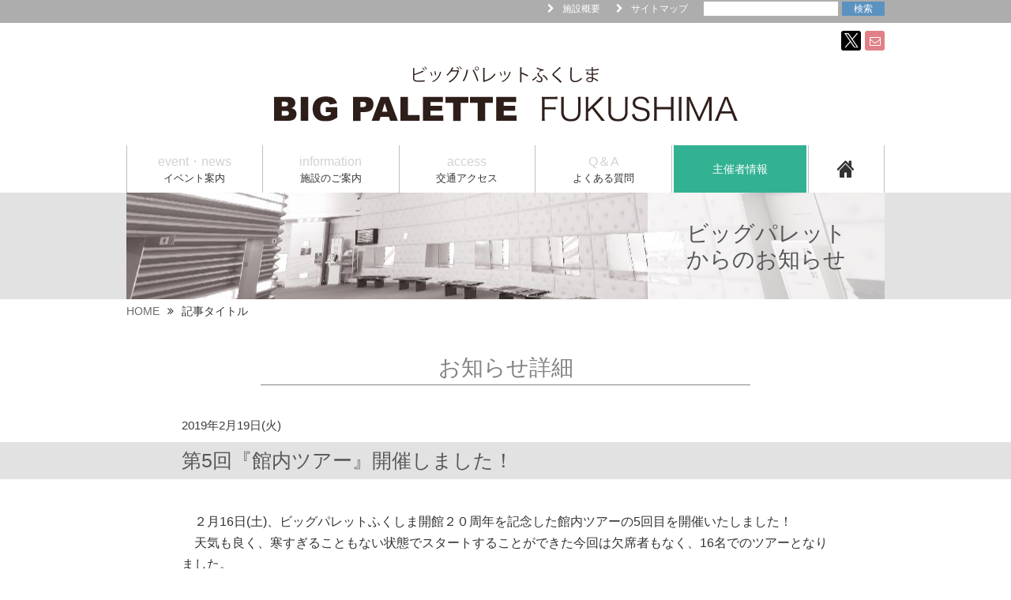

--- FILE ---
content_type: text/html; charset=UTF-8
request_url: https://big-palette.jp/news.html?id=79
body_size: 4586
content:
<!DOCTYPE html><html lang="ja"><head><meta charset="UTF-8"><meta name="viewport" content="width=device-width, initial-scale=1.0"><meta http-equiv="X-UA-Compatible" content="ie=edge"><meta name="format-detection" content="telephone=no"><title>第5回『館内ツアー』開催しました！｜ビッグパレットふくしま</title><meta name="description" content="　２月16日(土)、ビッグパレットふくしま開館２０周年を記念した館内ツアーの5回目を開催いたしました！　天気も良く、寒すぎることもない状態でスタートすることができた今回は欠席者もなく、16名でのツアー"><link rel="canonical" href="https://www.big-palette.jp/news.html?id=79"><link rel="Shortcut Icon" type="image/x-icon" href="favicon.ico"><link rel="icon" href="favicon.ico" type="image/x-icon"><link rel="apple-touch-icon-precomposed" href="apple-touch-icon.png"><link rel="stylesheet" href="https://maxcdn.bootstrapcdn.com/font-awesome/4.7.0/css/font-awesome.min.css"><link rel="stylesheet" href="css/common.css?t=1"><link rel="stylesheet" href="css/news.css"></head><body><!-- header--><header class="header"><div class="headBar"><div class="centerBox sideMargin"><div class="flex-row-sb--768"><div id="google_translate_element"></div><script>function googleTranslateElementInit() {
 new google.translate.TranslateElement({pageLanguage: 'ja', includedLanguages: 'en,de,es,fr,pt,ko,zh-CN,zh-TW,ja,tl', layout: google.translate.TranslateElement.InlineLayout.SIMPLE}, 'google_translate_element');
}</script><script src="//translate.google.com/translate_a/element.js?cb=googleTranslateElementInit"></script><div class="primaryWrap"><ul class="primaryMenu"><li class="primaryMenuItem"><a href="information/outline.html">施設概要</a></li><li class="primaryMenuItem"><a href="sitemap.html">サイトマップ</a></li></ul><div class="headSearchWrap"><form method="get" action="https://www.google.co.jp/search" target="_blank"><div class="headSearch"><input class="headSearchInput" type="text" name="q"><input class="headSearchSubmit" type="submit" value="検索"><input type="hidden" name="ie" value="UTF-8"><input type="hidden" name="oe" value="UTF-8"><input type="hidden" name="hl" value="ja"><input type="hidden" name="domains" value="big-palette.jp"><input type="hidden" name="sitesearch" value="big-palette.jp"></div></form></div></div></div></div></div><div class="centerBox sideMargin"><div class="spNone"><ul class="headSns"><li class="headSnsItem"><a class="headSnsTwitter" href="https://twitter.com/big_palette_fks" target="_blank"><div><img src="images/head_x.svg" width="18" height="18" alt="X"></div></a></li><li class="headSnsItem"><a class="headSnsMail" href="inquiry.html"><i class="fa fa-envelope-o" aria-hidden="true"></i></a></li></ul></div><div class="headLogoWrap"><a class="headLogo" href="./."><h1><img class="spNone" src="images/head_logo.svg" width="587" heaight="70" alt="ビッグパレットふくしまのロゴマーク"><img class="spOnly" src="images/head_logo_sp.svg" width="587" heaight="70" alt="ビッグパレットふくしまのロゴマーク"></h1></a></div></div><div class="headSpSearchSns centerBox sideMargin spOnly"><div class="headSearchWrap"><form action="https://www.google.co.jp/search" target="_blank"><div class="headSearch"><input class="headSearchInput" type="text" name="q"><input class="headSearchSubmit" type="submit" value="検索"><input type="hidden" name="ie" value="UTF-8"><input type="hidden" name="oe" value="UTF-8"><input type="hidden" name="hl" value="ja"><input type="hidden" name="domains" value="http://www.big-palette.jp"><input type="hidden" name="sitesearch" value="http://www.big-palette.jp"></div></form></div><div class="headSpSns"><ul class="headSns"><li class="headSnsItem"><a class="headSnsTwitter" href="https://twitter.com/big_palette_fks" target="_blank"><div><img src="images/head_x.svg" width="29" height="30" alt="x"></div></a></li><li class="headSnsItem"><a class="headSnsMail" href="inquiry.html"><i class="fa fa-envelope-o" aria-hidden="true"></i></a></li></ul></div></div><div class="navBtnWrap spOnly"><div class="navBtn"><div class="navBtnInner"><span></span><span></span><span></span></div></div></div><nav class="headNav"><span class="headMenuLine"></span><ul class="headMenu flex-row-sb--768 centerBox"><li class="headMenuItem"><div class="headMenuName"><span class="headMenuEng">event・news</span><span class="headMenuJpn">イベント案内</span></div><div class="headSubMenuWrap"><ul class="headSubMenu centerBox flex-row--768"><li class="headSubMenuItem"><a class="headSubMenuLink" href="./.#calendar">イベントカレンダー</a></li><li class="headSubMenuItem"><a class="headSubMenuLink" href="eventlist.html">イベント案内・トピックス</a></li><li class="headSubMenuItem"><a class="headSubMenuLink" href="newslist.html">お知らせ</a></li><li class="headSubMenuItem"><a class="headSubMenuLink" href="magazine.html">年次報告バックナンバー</a></li></ul></div></li><li class="headMenuItem"><div class="headMenuName"><span class="headMenuEng">information</span><span class="headMenuJpn">施設のご案内</span></div><div class="headSubMenuWrap"><ul class="headSubMenu centerBox flex-row--768"><li class="headSubMenuItem"><a class="headSubMenuLink" href="information/floor.html">各フロアのご案内</a></li><li class="headSubMenuItem"><a class="headSubMenuLink" href="information/universal.html">ユニバーサルデザイン</a></li><li class="headSubMenuItem"><a class="headSubMenuLink" href="information/outline.html">施設概要</a></li></ul></div></li><li class="headMenuItem"><div class="headMenuName"><span class="headMenuEng">access</span><span class="headMenuJpn">交通アクセス</span></div><div class="headSubMenuWrap"><ul class="headSubMenu centerBox flex-row--768"><li class="headSubMenuItem"><a class="headSubMenuLink" href="access/access.html">各地からの交通アクセス</a></li><li class="headSubMenuItem"><a class="headSubMenuLink" href="access/timetable.html">バス・電車の時刻表</a></li><li class="headSubMenuItem"><a class="headSubMenuLink" href="access/parking.html">駐車場のご案内</a></li><li class="headSubMenuItem"><a class="headSubMenuLink" href="access/nearby.html">周辺地域の情報</a></li></ul></div></li><li class="headMenuItem"><div class="headMenuName"><span class="headMenuEng">Q＆A</span><span class="headMenuJpn">よくある質問</span></div><div class="headSubMenuWrap"><ul class="headSubMenu centerBox flex-row--768"><li class="headSubMenuItem"><a class="headSubMenuLink" href="faq.html">一般の方向けよくある質問</a></li><li class="headSubMenuItem"><a class="headSubMenuLink" href="promotor/faq.html">主催者向けよくある質問</a></li></ul></div></li><li class="headMenuItem"><span class="headMenuPromotor">主催者情報</span><div class="headSubMenuPromotorWrap"><div class="centerBox"><div class="headSubMenuPromotorFlex flex-row--768 flex-gap--20"><div class="headSubMenuPromotorFlexItem"><a class="headSubMenuPromotorTitleLink" href="promotor/"><div><span>ビッグパレットからの<br>お知らせ</span></div></a></div><div class="headSubMenuPromotorFlexItem"><p class="headSubMenuPromotorTitle">フロアガイド</p><ul class="headSubMenuPromotor"><li class="headSubMenuPromotorItem"><a class="headSubMenuPromotorLink" href="promotor/floor-01.html">1F</a></li><li class="headSubMenuPromotorItem"><a class="headSubMenuPromotorLink" href="promotor/floor-02.html">2F</a></li><li class="headSubMenuPromotorItem"><a class="headSubMenuPromotorLink" href="promotor/floor-03.html">3F</a></li><li class="headSubMenuPromotorItem"><a class="headSubMenuPromotorLink" href="promotor/floor-04.html">4F</a></li><li class="headSubMenuPromotorItem"><a class="headSubMenuPromotorLink" href="promotor/floor-out.html">その他屋外</a></li></ul></div><div class="headSubMenuPromotorFlexItem"><p class="headSubMenuPromotorTitle">利用案内</p><ul class="headSubMenuPromotor"><li class="headSubMenuPromotorItem"><a class="headSubMenuPromotorLink" href="promotor/flow.html">利用案内</a></li><li class="headSubMenuPromotorItem"><a class="headSubMenuPromotorLink" href="promotor/equipment.html">備品ガイド</a></li><li class="headSubMenuPromotorItem"><a class="headSubMenuPromotorLink" href="promotor/support.html">イベント支援業者一覧</a></li><li class="headSubMenuPromotorItem"><a class="headSubMenuPromotorLink" href="promotor/rule.html">利用規約</a></li><li class="headSubMenuPromotorItem"><a class="headSubMenuPromotorLink" href="promotor/convention.html">コンベンション支援活動</a></li></ul></div><div class="headSubMenuPromotorFlexItem"><ul class="headSubMenuPromotor"><li class="headSubMenuPromotorItem"><a class="headSubMenuPromotorTitleLink" href="promotor/download.html">資料ダウンロード</a></li><li class="headSubMenuPromotorItem"><a class="headSubMenuPromotorTitleLink" href="promotor/price.html">利用料金</a></li><li class="headSubMenuPromotorItem"><a class="headSubMenuPromotorTitleLink" href="promotor/inquiry.html">空室状況等の<br>お問い合わせ</a></li></ul></div></div></div></div></li><li class="headMenuItem spOnly"><a class="headMenuLink" href="information/outline.html">ビッグパレット概要</a></li><li class="headMenuItem spOnly"><a class="headMenuLink" href="sitemap.html">サイトマップ</a></li><li class="headMenuItem headMenuItemHome"><a class="headMenuHome" href="./."><i class="fa fa-home" aria-hidden="true"></i></a></li></ul></nav></header><!-- main--><main><div class="pageHeadWrap"><div class="centerBox"><div class="pageHead pageHeadNews"><div class="pageHeadTitle">ビッグパレット<br>からのお知らせ</div></div></div></div><div class="centerBox sideMargin"><ol class="bread"><li class="breadItem"><a href="./.">HOME</a></li><li class="breadItem"><span>記事タイトル</span></li></ol><div><div class="pageTitle">お知らせ詳細</div></div></div><article>  <div class="centerBox--820">
    <div class="articleHead">
      <span class="articleDate">2019年2月19日(火)</span>
            </div>
  </div>
  <div class="articleTitleWrap">
    <div class="centerBox--820 sideMargin">
      <h1 class="articleTitle">第5回『館内ツアー』開催しました！</h1>
    </div>
  </div>
  <div class="centerBox sideMargin mb60">
    <div class="centerBox--820">
      <div class="articleBody">
        <p>　２月16日(土)、ビッグパレットふくしま開館２０周年を記念した館内ツアーの5回目を開催いたしました！<br>　天気も良く、寒すぎることもない状態でスタートすることができた今回は欠席者もなく、16名でのツアーとなりました。<br>　参加された皆さまには約1時間40分かけ、地下から4階まで、間仕切り収納庫の中や、地下ピットの中、梯子階段で立ち入る区域までご案内させていただきました。外の非常階段など、怖くはなかったでしょうか。<br>　照明の体験なども含め、普段は見ることのできない、内側の部分をたくさん見て頂き、参加者の皆さまには楽しんで頂けたようです。<br>　ご参加頂きました皆さま、ありがとうございました！<br></p>
      </div>
      <div class="articleData">
              </div>
    </div>
        <div class="articlePicWrap">
      <div class="flex-row--768 flex-gap--20">
                <div class="flex-basis--6 sp-margin--20">
          <img src="images/news/79_01.png?t=20260125">
        </div>
                <div class="flex-basis--6">
          <img src="images/news/79_02.png?t=20260125">
        </div>
              </div>
    </div>
    </article><div class="grayBg"><div class="centerBox sideMargin"><h2 class="pageTitle">ビッグパレットからのお知らせ</h2><div class="centerBox--820"><ul class="newsList">
  <li class="newsListItem">
    <a class="newsListLink" href="news.html?id=356">
      <div class="flex-row-sb--768 flex-gap--20">
        <div class="flex-basis--3">
          <span class="newsListDate">2026年1月20日(火)</span>
        </div>
        <div class="flex-basis--9">
          <h3 class="newsListTitle">1月25日（日）の催事に伴う臨時バスダイヤについて</h3>
        </div>
      </div>
    </a>
  </li>

  <li class="newsListItem">
    <a class="newsListLink" href="news.html?id=290">
      <div class="flex-row-sb--768 flex-gap--20">
        <div class="flex-basis--3">
          <span class="newsListDate">2026年1月15日(木)</span>
        </div>
        <div class="flex-basis--9">
          <h3 class="newsListTitle">施設空き状況のお知らせ</h3>
        </div>
      </div>
    </a>
  </li>

  <li class="newsListItem">
    <a class="newsListLink" href="news.html?id=355">
      <div class="flex-row-sb--768 flex-gap--20">
        <div class="flex-basis--3">
          <span class="newsListDate">2025年12月23日(火)</span>
        </div>
        <div class="flex-basis--9">
          <h3 class="newsListTitle">令和8年1月号イベントカレンダー発行のお知らせ</h3>
        </div>
      </div>
    </a>
  </li>
</ul><div class="newsListMore"><a class="commonBtn" href="newslist.html?cat=">View All</a></div></div></div></div></main><!-- footer--><footer><div class="centerBox sideMargin"><div class="footerInquiry"><div class="footerInquiryTitle">お問い合わせ</div><div class="footerTel flex-row--768"><p class="footerTelNumber">TEL <span>024-947-8010</span></p><p class="footerFaxNumber">FAX <span>024-947-8020</span></p></div><a class="footerMail" href="inquiry.html">mail <i class="fa fa-envelope-o" aria-hidden="true"></i></a></div><div class="footerInfo"><div class="footerLogo"><img src="images/footer_logo.svg" alt=""></div><span class="footPromotion">福島県産業交流館</span><span class="footAddress">〒963-0115 福島県郡山市南二丁目52番地</span></div></div><div class="footerBottom"><div class="centerBox sideMargin"><ul class="footerMenu"><li class="footerMenuItem"><a href="information/outline.html">施設概要</a></li><li class="footerMenuItem"><a href="privacy.html">個人情報の取り扱いについて</a></li><li class="footerMenuItem"><a href="copyright.html">著作権・リンク・免責事項などについて</a></li><li class="footerMenuItem"><a href="sitemap.html">サイトマップ</a></li></ul><p class="copyright">© BIG PALETTE FUKUSHIMA. All Rights Reserved</p></div></div></footer><a class="pagetop" href="#"><div class="pagetopCircle"><i class="fa fa-chevron-up" aria-hidden="true"></i></div><span class="pagetopText">TOP</span></a><!-- script--><script src="js/jquery-2.0.0.min.js"></script><script src="js/common.js?t=3"></script><script src="js/ofi.min.js"></script><script>objectFitImages()</script><script>(function(i,s,o,g,r,a,m){i['GoogleAnalyticsObject']=r;i[r]=i[r]||function(){
(i[r].q=i[r].q||[]).push(arguments)},i[r].l=1*new Date();a=s.createElement(o),
m=s.getElementsByTagName(o)[0];a.async=1;a.src=g;m.parentNode.insertBefore(a,m)
})(window,document,'script','//www.google-analytics.com/analytics.js','ga');

ga('create', 'UA-53649944-1', 'auto');
ga('send', 'pageview');

</script></body></html>

--- FILE ---
content_type: text/css
request_url: https://big-palette.jp/css/news.css
body_size: 975
content:
.grayBg{background-color:#f5f5f5;padding:40px 0;margin:0 0 80px}.newsListUpWrap{background-color:#fff;padding:20px 15px;margin:0 0 20px}.newsListItem{border-bottom:2px dotted #878787}.newsListItemUp:first-of-type .newsListDate{color:#e40012;font-weight:700}.newsListItemUp:first-of-type .newsListTitle{color:#e40012;font-weight:700}.newsListLink{padding:15px 10px;display:block;-webkit-transition:background-color .3s;transition:background-color .3s}.newsListLink:hover{background-color:#ddd}.newsListDate{color:#3e3a39;font-size:1.3rem}.newsListTitle{color:#333;font-size:1.5rem;font-weight:400}.newsListMore{margin:40px auto 0;max-width:340px}.pagenation{display:-webkit-box;display:-webkit-flex;display:-ms-flexbox;display:flex;-webkit-box-pack:end;-webkit-justify-content:flex-end;-ms-flex-pack:end;justify-content:flex-end;margin:20px 0}.pagenationItem:not(:last-of-type){margin:0 10px 0 0}.pagenationItem a{width:30px;height:30px;background-color:#33b293;display:-webkit-box;display:-webkit-flex;display:-ms-flexbox;display:flex;-webkit-box-align:center;-webkit-align-items:center;-ms-flex-align:center;align-items:center;-webkit-box-pack:center;-webkit-justify-content:center;-ms-flex-pack:center;justify-content:center;color:#fff}.pagenationItem a:hover{background-color:#008167}.pagenationItem .current{width:30px;height:30px;border:1px solid #33b293;display:-webkit-box;display:-webkit-flex;display:-ms-flexbox;display:flex;-webkit-box-align:center;-webkit-align-items:center;-ms-flex-align:center;align-items:center;-webkit-box-pack:center;-webkit-justify-content:center;-ms-flex-pack:center;justify-content:center;color:#33b293}.articleHead{display:-webkit-box;display:-webkit-flex;display:-ms-flexbox;display:flex;-webkit-flex-wrap:wrap;-ms-flex-wrap:wrap;flex-wrap:wrap;margin:0 0 10px}.articleDate{font-size:1.5rem;color:#3e3a39}.articleNew{font-size:1.5rem;color:#e9588b;margin:0 0 0 30px}.articleTitleWrap{background-color:#e2e2e2;margin:0 0 40px}.articleTitle{font-size:2.5rem;color:#575757;font-weight:400;padding:5px 0}.articleBody{padding:0 0 60px;border-bottom:1px solid #e2e2e2;margin:0 0 20px}.articleDataTitle{color:#c30d23;margin:0 0 10px}.articleDataTitle:before{content:"\f04d";font-family:FontAwesome;margin:0 5px 0 0}.articleDataList{display:-webkit-box;display:-webkit-flex;display:-ms-flexbox;display:flex;-webkit-flex-wrap:wrap;-ms-flex-wrap:wrap;flex-wrap:wrap}.articleDataList{margin:0 0 40px}.articleDataListItem{margin:0 20px 0 0}.articleDataListLink{display:-webkit-box;display:-webkit-flex;display:-ms-flexbox;display:flex;-webkit-box-align:center;-webkit-align-items:center;-ms-flex-align:center;align-items:center}.articleDataListLinkIcon{margin:0 5px 0 0}.newsIntroWrap{margin:30px auto 0}.newsIntroBox{border:1px solid #e40012;-webkit-box-align:center;-webkit-align-items:center;-ms-flex-align:center;align-items:center;padding:20px 0 0}.newsIntroLinkInner{-webkit-box-align:center;-webkit-align-items:center;-ms-flex-align:center;align-items:center}.newsIntroLink{padding:15px 10px;display:block;-webkit-transition:background-color .3s;transition:background-color .3s}.newsIntroLink:hover{background-color:#ffbbc0}.newsIntroTopics{background-color:#e40012;border-radius:50%;color:#fff;display:-webkit-box;display:-webkit-flex;display:-ms-flexbox;display:flex;-webkit-box-align:center;-webkit-align-items:center;-ms-flex-align:center;align-items:center;-webkit-box-pack:center;-webkit-justify-content:center;-ms-flex-pack:center;justify-content:center;padding:6px;font-size:1.3rem;max-width:80px;margin:0 auto}.newsIntroDate{color:#3e3a39;font-size:1.3rem}.newsIntroTitle{color:#333;font-size:1.4rem;font-weight:400}@media print,screen and (min-width:768px){.newsIntroBox{padding:0}}

--- FILE ---
content_type: image/svg+xml
request_url: https://big-palette.jp/images/head_logo_sp.svg
body_size: 9593
content:
<svg id="レイヤー_1" xmlns="http://www.w3.org/2000/svg" viewBox="0 0 800 291.6"><style>.st0{fill:#2f201b}.st1{fill:#2e1e1a}</style><path class="st0" d="M0 84.4h46.2c7.7 0 13.6 1.9 17.7 5.7 4.1 3.8 6.2 8.5 6.2 14.2 0 4.7-1.5 8.8-4.4 12.1-2 2.3-4.8 4-8.6 5.3 5.7 1.4 10 3.7 12.7 7.1 2.7 3.4 4.1 7.6 4.1 12.7 0 4.1-1 7.9-2.9 11.2s-4.6 5.9-7.9 7.8c-2.1 1.2-5.2 2.1-9.4 2.6-5.6.7-9.2 1.1-11.1 1.1H0V84.4zm24.9 31.3h10.7c3.9 0 6.5-.7 8-2s2.3-3.2 2.3-5.7c0-2.3-.8-4.1-2.3-5.4s-4.1-2-7.9-2H24.9v15.1zm0 31.4h12.6c4.2 0 7.2-.8 9-2.3 1.7-1.5 2.6-3.5 2.6-6.1 0-2.4-.9-4.3-2.6-5.7-1.7-1.4-4.7-2.1-9.1-2.1H24.9v16.2zM87.7 84.4h24.7v79.8H87.7V84.4zM170.3 135.3v-16.6h38.1v34c-7.3 5-13.8 8.4-19.4 10.2-5.6 1.8-12.3 2.7-20 2.7-9.5 0-17.2-1.6-23.2-4.8s-10.6-8-13.9-14.4c-3.3-6.4-4.9-13.7-4.9-22 0-8.7 1.8-16.3 5.4-22.7 3.6-6.4 8.9-11.3 15.8-14.7 5.4-2.6 12.7-3.9 21.8-3.9 8.8 0 15.4.8 19.8 2.4 4.4 1.6 8 4.1 10.9 7.4 2.9 3.4 5.1 7.6 6.5 12.8l-23.8 4.2c-1-3-2.6-5.3-5-6.9-2.3-1.6-5.3-2.4-9-2.4-5.4 0-9.7 1.9-12.9 5.6-3.2 3.8-4.8 9.7-4.8 17.8 0 8.6 1.6 14.8 4.9 18.5 3.3 3.7 7.8 5.6 13.6 5.6 2.8 0 5.4-.4 7.9-1.2s5.4-2.2 8.6-4.1v-7.5h-16.4zM260.1 84.4h41c8.9 0 15.6 2.1 20.1 6.4s6.7 10.3 6.7 18.1c0 8.1-2.4 14.4-7.3 18.9-4.8 4.5-12.2 6.8-22.2 6.8h-13.5v29.6h-24.8V84.4zm24.8 34h6c4.8 0 8.1-.8 10-2.5s2.9-3.8 2.9-6.3-.8-4.6-2.5-6.4c-1.7-1.7-4.8-2.6-9.4-2.6h-7v17.8zM379 151h-28l-3.9 13.2h-25.2l30-79.8h26.9l30 79.8H383l-4-13.2zm-5.1-17.2l-8.8-28.7-8.7 28.7h17.5zM416.6 84.4h24.7v60.2h38.5v19.7h-63.2V84.4zM491 84.4h66.1v17h-41.4v12.7h38.4v16.3h-38.4v15.7h42.6v18.1H491V84.4zM566 84.4h75v19.7h-25.2v60.1h-24.7v-60.1H566V84.4zM646.6 84.4h75v19.7h-25.2v60.1h-24.7v-60.1h-25.2V84.4h.1zM732.7 84.4h66.1v17h-41.4v12.7h38.4v16.3h-38.4v15.7H800v18.1h-67.3V84.4z"/><g><path class="st0" d="M11.2 277.6c0 3.4.1 5.8.3 8 .2 2.3-1.6 4.3-3.9 4.3h-1c-2.3 0-4.1-2-3.9-4.3.2-2.2.3-4.7.3-8v-55.9c0-2.8-.1-5.1-.3-7.4-.2-2.4 1.7-4.4 4.1-4.4 2 .1 4.1.1 6.9.1h27.8c3.2 0 5.6-.1 7.8-.3 2.3-.2 4.2 1.6 4.2 3.9v.1c0 2.3-2 4.1-4.3 3.9-2.1-.2-4.5-.2-7.8-.2H15.1c-2.2 0-3.9 1.8-3.9 3.9v19.2c0 2.2 1.8 3.9 3.9 3.9h20.6c3.1 0 5.5-.1 7.7-.3 2.3-.2 4.2 1.6 4.2 3.9s-1.9 4.1-4.2 3.9c-2.1-.2-4.5-.2-7.7-.2H15.1c-2.2 0-3.9 1.8-3.9 3.9v22zM126 210.1c2.3 0 4.1 2 3.9 4.3-.2 2.1-.3 4.5-.3 7.6v39c0 9.2-2.8 16.9-8.1 22.4-5.2 5.4-13.6 8.3-23.8 8.3-10.3 0-18.7-2.9-23.9-8.5-5.1-5.4-7.8-12.9-7.8-22.2v-38.7c0-3.2-.1-5.6-.3-7.8-.2-2.3 1.6-4.3 3.9-4.3h.9c2.3 0 4.1 2 3.9 4.3-.2 2.1-.3 4.6-.3 7.8v38.4c0 15.1 8.6 23.7 23.6 23.7 8.1 0 14.5-2.5 18.4-7 3.4-4.1 5.3-10 5.3-16.7v-38.4c0-3.2-.1-5.6-.3-7.8-.2-2.3 1.6-4.3 3.9-4.3l1-.1zM200.9 278.5c6 7.6 7 8.7 9.9 11.4h-9.9c-1.4 0-2.6-.7-3.3-1.8-1.3-2.1-2.9-4.4-5.1-7.2l-22.1-28.4c-1.4-1.9-4.2-2-5.9-.4l-7.9 7.8c-.8.7-1.2 1.8-1.2 2.8v15.5c0 3.1.1 5.4.3 7.5.2 2.3-1.6 4.3-3.9 4.3h-.8c-2.3 0-4.1-1.9-3.9-4.2.2-2.2.3-4.7.3-7.5V222c0-3-.1-5.3-.3-7.5-.2-2.3 1.6-4.3 3.9-4.3h.8c2.3 0 4.1 2 3.9 4.3-.2 2.1-.3 4.5-.3 7.5v19.5c0 3.5 4.3 5.3 6.7 2.8l25.2-25.3c3.1-3.1 4.8-5 6.2-7 .7-1.1 1.9-1.7 3.3-1.7H207c-1.9 1.8-1.9 1.8-2.7 2.6-1.7 1.7-3.3 3.1-4.6 4.6-1.9 2-3.1 3.3-3.5 3.6L175.9 241c-1.4 1.4-1.6 3.7-.3 5.2l25.3 32.3zM281.3 210.1c2.3 0 4.1 2 3.9 4.3-.2 2.1-.3 4.5-.3 7.6v39c0 9.2-2.8 16.9-8.1 22.4-5.3 5.4-13.7 8.3-23.8 8.3-10.3 0-18.7-2.9-23.9-8.5-5.1-5.4-7.8-12.9-7.8-22.2v-38.7c0-3.2-.1-5.6-.3-7.8-.2-2.3 1.6-4.3 3.9-4.3h.9c2.3 0 4.1 2 3.9 4.3-.2 2.1-.3 4.6-.3 7.8v38.4c0 15.1 8.6 23.7 23.6 23.7 8.1 0 14.5-2.5 18.4-7 3.4-4.1 5.2-10 5.2-16.7v-38.4c0-3.2-.1-5.6-.3-7.8-.2-2.3 1.6-4.3 3.9-4.3l1.1-.1zM351.4 230.3c-2 .3-3.8-1-4.4-2.9-.7-2.2-1.5-3.7-2.9-5.3-3.4-4-8.7-6.1-15.5-6.1-10.8 0-18.4 5.8-18.4 14.3 0 5.5 2.9 9.3 9.1 11.9 2.8 1.1 2.9 1.1 15 3.8 16.8 3.6 23.5 10 23.5 22.2 0 14.8-10.2 23.2-28.2 23.2-11.8 0-20.5-3.5-25.3-10-2.1-2.8-3.3-5.4-4.2-9.7-.5-2.2 1.1-4.4 3.4-4.7l1.1-.1c2.1-.3 3.9 1.2 4.3 3.3.5 2.7 1.3 4.6 2.9 6.6 3.5 4.6 9.8 7.2 17.5 7.2 12.5 0 20.1-5.9 20.1-15.6 0-5.1-2.1-9-6.1-11.2-3.5-2-4.6-2.3-17.3-5.1-6.6-1.4-10.7-2.8-14.3-4.8-6.5-3.7-9.8-9.2-9.8-16.6 0-13.2 10.6-21.7 26.9-21.7 10.4 0 18.5 3.4 23.2 9.7 1.6 2.1 2.6 4 3.5 6.6.8 2.3-.8 4.8-3.2 5.2l-.9-.2zM433.1 210.1c2.3 0 4.1 2 3.9 4.3-.2 2.1-.3 4.3-.3 7.3v56.5c0 3.1.1 5.3.3 7.4.2 2.3-1.6 4.3-3.9 4.3h-.9c-2.3 0-4.1-2-3.9-4.3.2-2.2.3-4.4.3-7.5v-22.6c0-2.2-1.8-3.9-3.9-3.9H385c-2.2 0-3.9 1.8-3.9 3.9v22.6c0 3.1.1 5.3.3 7.4.2 2.3-1.6 4.3-3.9 4.3h-.9c-2.3 0-4.1-2-3.9-4.3.2-2.1.3-4.4.3-7.5v-56.3c0-3-.1-5.3-.3-7.5-.2-2.3 1.6-4.3 3.9-4.3h.9c2.3 0 4.1 2 3.9 4.3-.2 2.1-.3 4.3-.3 7.3V240c0 2.2 1.8 3.9 3.9 3.9h39.6c2.2 0 3.9-1.8 3.9-3.9v-18.3c0-3-.1-5.3-.3-7.5-.2-2.3 1.7-4.3 4-4.3h.9v.2zM459.2 210.1c2.3 0 4.2 1.9 3.9 4.2-.2 2.3-.4 4.8-.4 7.5v56.3c0 2.8.1 5.2.3 7.4.2 2.3-1.6 4.3-3.9 4.3h-1c-2.3 0-4.1-2-3.9-4.3.2-2.1.3-4.3.3-7.4v-56.3c0-3.1-.1-5.3-.3-7.4-.2-2.3 1.6-4.3 3.9-4.3h1.1zM492.6 232.1c-1.6-3.4-2.7-6.6-4.7-13 .3 4.5.7 11 .7 13.5v44.9c0 3.4.1 5.9.3 8.1.2 2.3-1.6 4.3-3.9 4.3h-.6c-2.3 0-4.1-2-3.9-4.3s.3-4.7.3-8.1v-54.9c0-3.3-.1-5.8-.3-8.2-.2-2.3 1.6-4.3 3.9-4.3h4.6c1.7 0 3.3 1.1 3.8 2.8.7 2.5 1.7 5.1 2.8 7.6l22.3 49.8c1.4 3.1 5.8 3.1 7.2 0l22.2-49.8c1.3-2.9 2.2-5.4 2.9-7.7.5-1.7 2-2.7 3.7-2.7h4.5c2.3 0 4.1 2 3.9 4.3-.2 2.3-.3 4.8-.3 8.2v54.9c0 3.5.1 5.9.3 8.1.2 2.3-1.6 4.3-3.9 4.3h-.6c-2.3 0-4.1-2-3.9-4.4.2-2.4.3-5 .3-8V232c0-2.9.3-8.6.7-12.9-1 4.3-2.5 8.5-4.5 12.8L529 279c-1.5 3.4-2.5 5.8-3.2 8.1-.5 1.7-2 2.8-3.8 2.8h-1.4c-1.7 0-3.3-1.1-3.8-2.8-.7-2.3-1.7-5-3.2-8.2l-21-46.8zM640.5 289.9c-1.8 0-3.3-1.2-3.8-3-.7-2.7-1.6-5.3-2.5-7.7l-4.5-11.1c-.6-1.5-2.1-2.5-3.7-2.5h-31.3c-1.6 0-3.1 1-3.7 2.5l-4.5 11.1c-1.1 2.9-1.9 5.3-2.6 7.8-.4 1.7-2 3-3.8 3H579c-2.9 0-4.8-3-3.6-5.6.7-1.6 1.5-3.6 2.7-6.5l23.5-58c1.3-3.1 2.1-5.3 2.6-7 .5-1.6 2-2.8 3.8-2.8h4.6c1.7 0 3.2 1.1 3.7 2.7.5 1.4 1.3 3.4 2.8 7.1l23.5 58c1.1 2.7 2 4.8 2.8 6.5 1.2 2.6-.7 5.5-3.6 5.5h-1.3zm-27.8-66.1c-.3-.8-.3-.9-2.3-6.7-.5 1.6-.9 2.7-1.2 3.5-.6 1.7-.9 2.8-1.1 3.3L596.7 253c-1 2.6.9 5.4 3.7 5.4h20.1c2.8 0 4.7-2.8 3.7-5.4l-11.5-29.2z"/></g><g><path class="st0" d="M26.2 44.3c2.2-.1 7.9-.3 11.3-.8.1 1.2.1 2.7.2 3.9-3.6.4-8.9.6-11.2.6H13.1c-8.1 0-12-3.6-12-11.3V5.3l5.3.3c-.1.5-.5.9-1.5 1v17.6c8.2-2.6 19.7-6.9 26.7-10.7l2.7 3.7c-.2.1-.4.2-.6.2-.3 0-.5-.1-.8-.2-6.5 3.3-18.8 7.8-28.1 10.6v9c0 5.4 2.6 7.5 8.2 7.5h13.2zm5.1-40.5c2.5 2.2 5.2 5.5 6.7 7.9l-2 1.6c-1.5-2.4-4.3-5.9-6.6-7.9l1.9-1.6zM37.9.5c2.4 2.2 5.2 5.5 6.7 7.9l-2 1.6C41 7.6 38.2 4.1 36 2.1L37.9.5zM52.3 17.7c1.6 3.3 3.4 8.5 4 11.6l-3 .8c-.6-3.1-2.3-8-3.9-11.5l2.9-.9zm32.2.3c-.1.5-.6.6-1.1.5C79.2 34.3 71.3 44 58.2 49.2c-.4-.6-1.4-1.9-2.1-2.5 12.9-5 20.3-13.8 24.2-29.9l4.2 1.2zm-19.1-2.9c1.1 3.6 2.2 8.8 2.5 12.2l-3.2.6c-.3-3.4-1.3-8.4-2.5-12.1l3.2-.7zM130.9 14c-.2.3-.5.6-.8.8-5.7 17.8-14.5 28.6-29.1 36-.6-.9-1.7-2.2-2.7-3 13.8-6.7 22.5-17.1 27.1-31.7h-19c-3.1 4.8-7.1 9.4-11.9 13.1-.7-.8-2-1.8-3-2.4 7.3-5.5 13.4-14 17.1-23.6l5.1 1.4c-.2.5-.8.8-1.5.7-1.1 2.4-2.3 5-3.6 7.2h18.7l.6-.3 3 1.8zm-6.7-12.4c2.5 2 5.5 5.3 7.1 7.6l-2 1.7c-1.6-2.5-4.5-5.7-6.9-7.6l1.8-1.7zM132 0c2.5 2 5.5 5.3 7.1 7.6l-2 1.7c-1.6-2.4-4.4-5.5-6.9-7.6L132 0zM158.5 11.6c-.2.4-.6.8-1.4.8-2.2 12.9-6.6 26.6-12.9 34.5-1-.8-2.4-1.5-3.6-1.9 6-7.3 10.8-21 12.5-34.5l5.4 1.1zm27.1 35.1c-2.5-9.4-8.8-24.7-14.3-34.7l3.5-1.7c5.7 9.6 12 24.8 14.8 34.8l-4 1.6zM204.6 44c13.7-3.8 24.6-10.4 31.2-22.1.7.9 2 2 2.9 2.7-7.3 12.4-19.3 19.6-35.5 23.9-.1.4-.4.9-.9 1.1l-2.3-3.8.6-1V5l5.5.3c-.1.6-.5 1.1-1.6 1.2V44h.1zM250.1 17.7c1.6 3.3 3.4 8.5 4 11.6l-3 .8c-.6-3.1-2.3-8-3.9-11.5l2.9-.9zm32.1.3c-.1.5-.6.6-1.1.5-4.2 15.8-12.1 25.5-25.2 30.7-.4-.6-1.4-1.9-2.1-2.5 12.9-5.1 20.3-13.9 24.2-29.9l4.2 1.2zm-19.1-2.9c1.1 3.6 2.2 8.8 2.5 12.2l-3.2.6c-.3-3.4-1.3-8.4-2.5-12.1l3.2-.7zM321.5 31.9c-5.5-3-13-6.5-18.9-8.8V50h-4V3.2l5.4.3c-.1.6-.5 1-1.4 1.1v15.7l.8-1.1c6.3 2.3 14.7 6 20.3 9l-2.2 3.7zM331.9 41.9c3.2-2 8.8-6.3 13.1-10.3l1.9 2.9c-3.6 3.3-8.7 7.5-11.5 9.7.1.6-.2 1.1-.6 1.5l-2.9-3.8zM354 20.6c-.9 1.6-1.5 2.9-1.5 4.1 0 2.2 1.6 4.1 5.2 6.6 4.4 3 6.5 6.6 6.5 10.5 0 5-3.8 8.2-8.7 8.2-2.7 0-5.7-1.1-10.4-3.6.4-.9.8-2 1.1-3.1 4.5 2.4 7.2 3.2 8.9 3.2 3.4 0 5.2-2 5.2-4.8 0-2.4-1.7-5.7-5.7-8.3-3.9-2.7-5.8-5.3-5.8-8.3 0-1.7.6-3.6 1.8-5.7l3.4 1.2zm-6.8-17.3c5.9 3.4 13.7 5.8 20.4 6.4l-.9 3.6c-.7-.1-1.3-.2-2-.2-2.9 0-5.3 1.1-8.5 4l-3.2-1.4c1.5-1.5 3.9-3.3 5.6-4-3.8-.9-8.6-2.7-13.3-5.6l1.9-2.8zM366.1 27c6.2 2.4 12.1 7.6 14.5 14.9l-3.5 1.9c-2.3-6.6-7.5-11.9-13-14l2-2.8zM414.9 51.3c-5.4-6.4-13.8-14.3-21.1-20-2.7-2.2-3.7-3.7-3.7-5.6 0-1.6.9-3.1 2.9-4.9 4.9-4.5 14.1-13.3 19.3-18.5l4.6 3c-.1.1-.5.5-1.2.5-.2 0-.4-.1-.6-.1-5.4 5.2-13.8 12.5-18.2 16.6-1.3 1.2-2.3 2.3-2.3 3.2 0 .9 1 2 2.9 3.4 7.1 5.5 14.7 12.4 21.3 19.6l-3.9 2.8zM437.4 4c-.1.6-.6 1-1.7 1.2-.4 6.2-1 20.5-1 28.5s4 11.9 10.8 11.9c6.6 0 13.3-3.3 19.4-10.2.5.9 1.8 2.6 2.4 3.2-6.3 7.2-14 10.9-21.9 10.9-9.8 0-14.8-5.7-14.8-15.8 0-6.8.5-23.5.9-30.1l5.9.4zM473.1 10.1c3.3.2 7.8.2 11.5.2 2.4 0 5.2-.1 7.4-.1-.1-2.6-.1-5.6-.1-7.5l5.4.3c-.1.6-.5 1-1.5 1.1-.1.9 0 5 0 5.9 6.3-.3 12.6-.9 17.9-2.1l.5 3.6c-5.3 1.2-11.5 1.7-18.4 2 .1 3.2.1 6.6.2 9.9 5.2-.3 10.8-1 15.2-2.1l.4 3.5c-4.5 1-10.2 1.6-15.6 1.9l.4 9c5 1.6 10.2 4.4 15.8 8.4l-2.4 3.3c-4.8-3.8-9.4-6.4-13.4-7.9 0 .9.1 1.8.1 2.5-.1 5.1-3.1 8.1-9.6 8.1-6.8 0-11.9-2.8-11.9-7.9 0-5.2 5.9-8 11.9-8 1.8 0 3.7.2 5.7.6-.1-2.3-.2-5.1-.2-8-1.7.1-3.7.1-5.2.1-9.2 0-11.8-1.5-11.8-4.6 0-2 1.6-3.7 5-5.9l2.6 1.7c-2.4 1.3-3.7 2.5-3.7 3.6 0 1.6 2.5 1.9 9.4 1.9 1.2 0 2.4 0 3.6-.1l-.3-10c-2.3.1-5 .1-7.4.1-3.4 0-8.4 0-11.6-.1l.1-3.4zm19.9 28c-2.2-.6-4.1-.9-6-.9-4.1 0-8.2 1.7-8.2 4.9s3.8 4.7 8.5 4.7c4.3 0 5.9-1.9 5.9-5.7l-.2-3z"/></g><path class="st1" d="M183.9 1.6c3 0 5.4 2.4 5.4 5.4 0 2.8-2.4 5.4-5.4 5.4-3 0-5.4-2.4-5.4-5.4 0-3.3 2.6-5.4 5.4-5.4zm3.6 5.1c0-2.1-1.7-3.9-3.6-3.9-2.1 0-3.6 1.7-3.6 3.9 0 1.9 1.7 3.6 3.6 3.6 2.1.2 3.6-1.7 3.6-3.6z"/></svg>